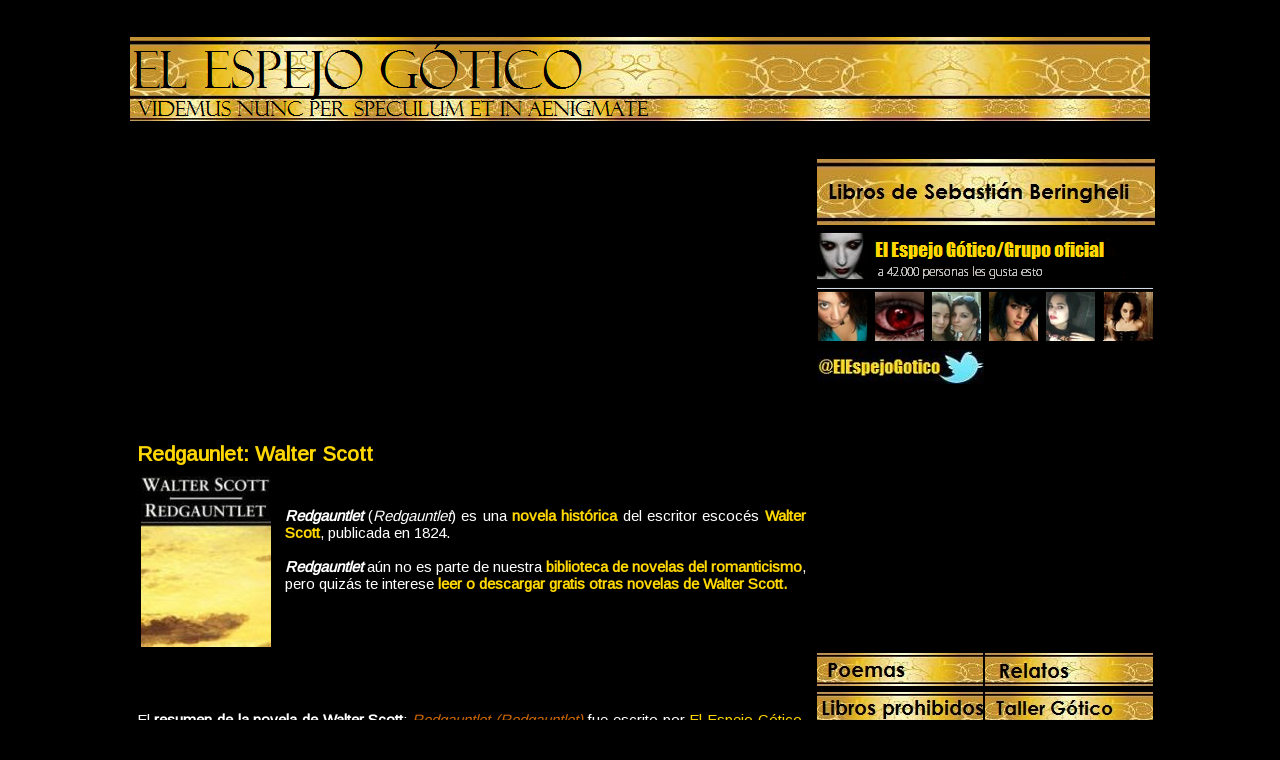

--- FILE ---
content_type: text/html; charset=UTF-8
request_url: https://elespejogotico.blogspot.com/2010/05/redgaunlet-walter-scott.html
body_size: 17516
content:
<!DOCTYPE html>
<html dir='ltr' xmlns='http://www.w3.org/1999/xhtml' xmlns:b='http://www.google.com/2005/gml/b' xmlns:data='http://www.google.com/2005/gml/data' xmlns:expr='http://www.google.com/2005/gml/expr'>
<style type='text/css'>
#navbar-iframe {
height:0px;
visibility:hidden;
display:none;
}
</style>
<head>
<link href='https://www.blogger.com/static/v1/widgets/2944754296-widget_css_bundle.css' rel='stylesheet' type='text/css'/>
<meta content='gotico, romanticismo, galeria, vampiros, hechizos, literatura, relatos, poesía, fotos, poemas goticos, imágenes, libros, demonios, mitología, leyendas' name='keywords'/>
<meta content='0JZZCpraF+lFRzyQaYZGa/YTN94ZPC7VIFGTdy1uEuQ=' name='verify-v1'/>
<meta content='text/html; charset=UTF-8' http-equiv='Content-Type'/>
<meta content='blogger' name='generator'/>
<link href='https://elespejogotico.blogspot.com/favicon.ico' rel='icon' type='image/x-icon'/>
<link href='http://elespejogotico.blogspot.com/2010/05/redgaunlet-walter-scott.html' rel='canonical'/>
<link rel="alternate" type="application/atom+xml" title="El Espejo Gótico - Atom" href="https://elespejogotico.blogspot.com/feeds/posts/default" />
<link rel="alternate" type="application/rss+xml" title="El Espejo Gótico - RSS" href="https://elespejogotico.blogspot.com/feeds/posts/default?alt=rss" />
<link rel="service.post" type="application/atom+xml" title="El Espejo Gótico - Atom" href="https://www.blogger.com/feeds/2858903037590892511/posts/default" />

<link rel="alternate" type="application/atom+xml" title="El Espejo Gótico - Atom" href="https://elespejogotico.blogspot.com/feeds/3947949229641700281/comments/default" />
<!--Can't find substitution for tag [blog.ieCssRetrofitLinks]-->
<link href='https://blogger.googleusercontent.com/img/b/R29vZ2xl/AVvXsEipGVaJRET1vBEGWinUAuPF4r0URtKObyNh7TYjkq1_WXUfCcvXyIWXEG717PdS_AgkYht9Wkqaj_TUEx1U2WxHKZaO1iuY8Qxc_t9C5dkh_m9K-3XFgiL1vtBTsBipG5V-IbD9wE6svyMh/s320/redgauntlet_walter_scott.jpg' rel='image_src'/>
<meta content='http://elespejogotico.blogspot.com/2010/05/redgaunlet-walter-scott.html' property='og:url'/>
<meta content='Redgaunlet: Walter Scott' property='og:title'/>
<meta content='Redgauntlet  ( Redgauntlet ) es una novela histórica  del escritor escocés Walter Scott , publicada en 1824. Redgauntlet  aún no es parte de...' property='og:description'/>
<meta content='https://blogger.googleusercontent.com/img/b/R29vZ2xl/AVvXsEipGVaJRET1vBEGWinUAuPF4r0URtKObyNh7TYjkq1_WXUfCcvXyIWXEG717PdS_AgkYht9Wkqaj_TUEx1U2WxHKZaO1iuY8Qxc_t9C5dkh_m9K-3XFgiL1vtBTsBipG5V-IbD9wE6svyMh/w1200-h630-p-k-no-nu/redgauntlet_walter_scott.jpg' property='og:image'/>
<title>El Espejo Gótico: Redgaunlet: Walter Scott</title>
<link href='https://blogger.googleusercontent.com/img/b/R29vZ2xl/AVvXsEg0Db3bakRK-9EKEts5bOj4vMpyr01jSGpVOWMSF-Ee2Qbld_uVdojRChyphenhyphenLv-zPyEjmKX0nSN-7EtMyHfh6-0XltE0ajmoiAe097QDQtcIIC602bu_r351_Rs_U5c6wkcz24tmMyuD3WuI4/s1600/FAVIC_png.jpg ' rel='shortcut icon' type='image/x-icon'/>
<link href='https://blogger.googleusercontent.com/img/b/R29vZ2xl/AVvXsEg0Db3bakRK-9EKEts5bOj4vMpyr01jSGpVOWMSF-Ee2Qbld_uVdojRChyphenhyphenLv-zPyEjmKX0nSN-7EtMyHfh6-0XltE0ajmoiAe097QDQtcIIC602bu_r351_Rs_U5c6wkcz24tmMyuD3WuI4/s1600/FAVIC_png.jpg ' rel='icon' type='image/gif'/>
<style type='text/css'>@font-face{font-family:'Arimo';font-style:normal;font-weight:400;font-display:swap;src:url(//fonts.gstatic.com/s/arimo/v35/P5sfzZCDf9_T_3cV7NCUECyoxNk37cxcDRrBdwcoaaQwpBQ.woff2)format('woff2');unicode-range:U+0460-052F,U+1C80-1C8A,U+20B4,U+2DE0-2DFF,U+A640-A69F,U+FE2E-FE2F;}@font-face{font-family:'Arimo';font-style:normal;font-weight:400;font-display:swap;src:url(//fonts.gstatic.com/s/arimo/v35/P5sfzZCDf9_T_3cV7NCUECyoxNk37cxcBBrBdwcoaaQwpBQ.woff2)format('woff2');unicode-range:U+0301,U+0400-045F,U+0490-0491,U+04B0-04B1,U+2116;}@font-face{font-family:'Arimo';font-style:normal;font-weight:400;font-display:swap;src:url(//fonts.gstatic.com/s/arimo/v35/P5sfzZCDf9_T_3cV7NCUECyoxNk37cxcDBrBdwcoaaQwpBQ.woff2)format('woff2');unicode-range:U+1F00-1FFF;}@font-face{font-family:'Arimo';font-style:normal;font-weight:400;font-display:swap;src:url(//fonts.gstatic.com/s/arimo/v35/P5sfzZCDf9_T_3cV7NCUECyoxNk37cxcAxrBdwcoaaQwpBQ.woff2)format('woff2');unicode-range:U+0370-0377,U+037A-037F,U+0384-038A,U+038C,U+038E-03A1,U+03A3-03FF;}@font-face{font-family:'Arimo';font-style:normal;font-weight:400;font-display:swap;src:url(//fonts.gstatic.com/s/arimo/v35/P5sfzZCDf9_T_3cV7NCUECyoxNk37cxcAhrBdwcoaaQwpBQ.woff2)format('woff2');unicode-range:U+0307-0308,U+0590-05FF,U+200C-2010,U+20AA,U+25CC,U+FB1D-FB4F;}@font-face{font-family:'Arimo';font-style:normal;font-weight:400;font-display:swap;src:url(//fonts.gstatic.com/s/arimo/v35/P5sfzZCDf9_T_3cV7NCUECyoxNk37cxcDxrBdwcoaaQwpBQ.woff2)format('woff2');unicode-range:U+0102-0103,U+0110-0111,U+0128-0129,U+0168-0169,U+01A0-01A1,U+01AF-01B0,U+0300-0301,U+0303-0304,U+0308-0309,U+0323,U+0329,U+1EA0-1EF9,U+20AB;}@font-face{font-family:'Arimo';font-style:normal;font-weight:400;font-display:swap;src:url(//fonts.gstatic.com/s/arimo/v35/P5sfzZCDf9_T_3cV7NCUECyoxNk37cxcDhrBdwcoaaQwpBQ.woff2)format('woff2');unicode-range:U+0100-02BA,U+02BD-02C5,U+02C7-02CC,U+02CE-02D7,U+02DD-02FF,U+0304,U+0308,U+0329,U+1D00-1DBF,U+1E00-1E9F,U+1EF2-1EFF,U+2020,U+20A0-20AB,U+20AD-20C0,U+2113,U+2C60-2C7F,U+A720-A7FF;}@font-face{font-family:'Arimo';font-style:normal;font-weight:400;font-display:swap;src:url(//fonts.gstatic.com/s/arimo/v35/P5sfzZCDf9_T_3cV7NCUECyoxNk37cxcABrBdwcoaaQw.woff2)format('woff2');unicode-range:U+0000-00FF,U+0131,U+0152-0153,U+02BB-02BC,U+02C6,U+02DA,U+02DC,U+0304,U+0308,U+0329,U+2000-206F,U+20AC,U+2122,U+2191,U+2193,U+2212,U+2215,U+FEFF,U+FFFD;}</style>
<style id='page-skin-1' type='text/css'><!--
/*
-----------------------------------------------
Blogger Template Style
Name:     Minima Black
Designer: Douglas Bowman
URL:      www.stopdesign.com
Date:     26 Feb 2004
Updated by: Blogger Team
----------------------------------------------- */
/* Variable definitions
====================
<Variable name="bgcolor" description="Page Background Color"
type="color" default="#000">
<Variable name="textcolor" description="Text Color"
type="color" default="#ccc">
<Variable name="linkcolor" description="Link Color"
type="color" default="#9ad">
<Variable name="pagetitlecolor" description="Blog Title Color"
type="color" default="#ccc">
<Variable name="descriptioncolor" description="Blog Description Color"
type="color" default="#777">
<Variable name="titlecolor" description="Post Title Color"
type="color" default="#ad9">
<Variable name="bordercolor" description="Border Color"
type="color" default="#333">
<Variable name="sidebarcolor" description="Sidebar Title Color"
type="color" default="#777">
<Variable name="sidebartextcolor" description="Sidebar Text Color"
type="color" default="#999">
<Variable name="visitedlinkcolor" description="Visited Link Color"
type="color" default="#a7a">
<Variable name="bodyfont" description="Text Font"
type="font" default="normal normal 100% 'Trebuchet MS',Trebuchet,Verdana,Sans-serif">
<Variable name="headerfont" description="Sidebar Title Font"
type="font"
default="normal bold 78% 'Trebuchet MS',Trebuchet,Arial,Verdana,Sans-serif">
<Variable name="pagetitlefont" description="Blog Title Font"
type="font"
default="normal bold 3990% 'Papyrus, Trebuchet MS',Trebuchet,Verdana,Sans-serif">
<Variable name="descriptionfont" description="Blog Description Font"
type="font"
default="normal normal 78% 'Trebuchet MS', Trebuchet, Verdana, Sans-serif">
<Variable name="postfooterfont" description="Post Footer Font"
type="font"
default="normal normal 78% 'Trebuchet MS', Trebuchet, Arial, Verdana, Sans-serif">
*/
/* Use this with templates/template-twocol.html */
body {
background:#000000;
margin:0;
color:#ffffff;
font: x-small "Trebuchet MS", Trebuchet, Verdana, Sans-serif;
font-size/* */:/**/small;
font-size: /**/small;
text-align: center;
}
a:link {
color:#FFD700;
text-decoration:none;
}
a:visited {
color:#FFD700;
text-decoration:none;
}
a:hover {
color:#ffd700;
text-decoration:underline;
}
a img {
border-width:0;
}
/* Header
-----------------------------------------------
*/
#header-wrapper {
width:1020px;
margin: 1x;
border:0px solid #000000;
}
#header-inner {
width:1020px;
height:90px;
background-position: left;
margin-left: 0px;
margin-right: 0px;
}
#header {
margin left: auto;
margin right: auto;
margin-top: 1px;
margin-bottom: 2px;
height:90px;
background: url(https://blogger.googleusercontent.com/img/b/R29vZ2xl/AVvXsEjfBDuzSCAhfl32gt9BI00VeUWDYKMwzHPWCOXoubFpDX-_aarDp5dd86TmpBDxIjtt-PkEsNVIuLoERv3ONCImqIfKS-zV-akcUeZuTXVbvh9xU96hUACgh6hgTU03CQOl0wkpObN1Zjc/s1600/blog_el_espejo_gotico_cabecera.png)  no-repeat bottom;
background-position: left;
border: 0px solid #971ef0;
text-align: left;
color:#ffd700;
}
#header h1 {
margin:0px;
height:0px;
padding:0px;
line-height:none;
text-transform:none;
letter-spacing:.0em;
font: normal normal 660%  Edwardian Script ITC, Papyrus, Times, serif;
visibility: hidden;
}
#header a {
color:#ffd700;
text-decoration:none;
}
#header a:hover {
color:#ffd700;
}
#header .description {
margin:0px;
padding:0px;
max-width:0px;
text-transform:none;
letter-spacing:.0em;
line-height: 0em;
font: normal normal 275% Edwardian Script ITC, Papyrus, Georgia, Times, serif;
color: #ffd700;
}
#header img {
margin-left: auto;
margin-right: auto;
}
/* Outer-Wrapper
----------------------------------------------- */
#outer-wrapper {
width: 1021px;
margin:0 auto;
padding:1px;
text-align:left;
font: normal normal 15px Arimo;
}
#main-wrapper {
width: 673px;
margin:0 auto;
padding:5px;
float: left;
word-wrap: break-word; /* fix for long text breaking sidebar float in IE */
overflow: hidden;     /* fix for long non-text content breaking IE sidebar float */
}
#adwidebar-wrapper {
width:337px;
float:right;
border: 0px solid #ddd;
padding-bottom:1px;
margin-top:10px;
margin-bottom:1px;
word-wrap: break-word; /* fix for long text breaking sidebar float in IE */
}
#adwidebar {
width:337px;
padding:1px;
word-wrap: break-word; /* fix for long text breaking sidebar float in IE */
}
#adsidebar-wrapper {
width: 168px;
margin:0 auto;
margin-top: 1px;
float: right;
word-wrap: break-word; /* fix for long text breaking sidebar float in IE */
overflow: hidden;     /* fix for long non-text content breaking IE sidebar float */
}
#adnewsidebar-wrapper {
width: 168px;
margin:0 auto;
margin-top: 1px;
float: right;
word-wrap: break-word; /* fix for long text breaking sidebar float in IE */
}
#widebar-wrapper {
width:336px;
float:right;
border: 0px solid #ddd;
padding-bottom:1px;
margin-top:1px;
margin-bottom:1px;
word-wrap: break-word; /* fix for long text breaking sidebar float in IE */
}
#widebar {
width:336px;
padding:1px;
word-wrap: break-word; /* fix for long text breaking sidebar float in IE */
}
#sidebar-wrapper {
width: 168px;
margin:0 auto;
margin-top: 1px;
float: right;
word-wrap: break-word; /* fix for long text breaking sidebar float in IE */
overflow: hidden;     /* fix for long non-text content breaking IE sidebar float */
}
#newsidebar-wrapper {
width: 168px;
margin:0 auto;
margin-top: 1px;
float: right;
word-wrap: break-word; /* fix for long text breaking sidebar float in IE */
}
#newwidebar-wrapper {
width:336px;
float:right;
border: 0px solid #ddd;
padding-bottom:1px;
margin-top:1px;
margin-bottom:1px;
word-wrap: break-word; /* fix for long text breaking sidebar float in IE */
}
#newwidebar {
width:336px;
padding:1px;
word-wrap: break-word; /* fix for long text breaking sidebar float in IE */
}
/* Headings
----------------------------------------------- */
h2 {
margin: 1px;
font:normal normal 24px Impact, sans-serif;
line-height: 0.2em;
text-transform:none;
letter-spacing:.0em;
color:#ffd700;
}
/* Posts
-----------------------------------------------
*/
h2.date-header {
margin:1.5em 0 .5em;
visibility:hidden;
}
.post {
margin:.5em 0 1.5em;
border-bottom:1px dotted #000000;
padding-bottom:1.5em;
}
.post h3 {
margin:.25em 0 0;
padding:0 0 4px;
font-size:140%;
font-weight:normal;
line-height:1.4em;
color:#ffd700;
}
.post h3 a, .post h3 a:visited, .post h3 strong {
display:block;
text-decoration:none;
color:#ffd700;
font-weight:bold;
}
.post h3 strong, .post h3 a:hover {
color:#ffffff;
}
.post p {
margin:0 0 .75em;
line-height:1.6em;
}
.post-footer {
margin: .75em 0;
color:#ffd700;
text-transform:none;
letter-spacing:.1em;
font: normal normal 91% Georgia, Times, serif;
line-height: 1.4em;
}
.comment-link {
margin-left:.6em;
}
.post img {
padding:4px;
border:0px solid #000000;
}
.post blockquote {
margin:1em 20px;
}
.post blockquote p {
margin:.75em 0;
}
/* Comments
----------------------------------------------- */
#comments h4 {
margin:1em 0;
font-weight: bold;
line-height: 1.4em;
text-transform:none;
letter-spacing:.2em;
color: #ffd700;
}
#comments-block {
margin:1em 0 1.5em;
line-height:1.6em;
}
#comments-block .comment-author {
margin:.5em 0;
}
#comments-block .comment-body {
margin:.25em 0 0;
}
#comments-block .comment-footer {
margin:-.25em 0 2em;
line-height: 1.4em;
text-transform:none;
letter-spacing:.1em;
}
#comments-block .comment-body p {
margin:0 0 .75em;
}
.deleted-comment {
font-style:italic;
color:gray;
}
.feed-links {
clear: both;
line-height: 2.5em;
visibility:hidden;
display:none;
}
#blog-pager-newer-link {
float: left;
}
#blog-pager-older-link {
float: right;
}
#blog-pager {
text-align: center;
}
/* Sidebar Content
----------------------------------------------- */
.sidebar {
color: #999999;
line-height: 1.5em;
}
.sidebar ul {
list-style:none;
margin:0 0 0;
padding:0 0 0;
}
.sidebar li {
margin:0;
padding:0 0 .25em 1px;
text-indent:-1px;
line-height:2.0em;
}
.sidebar .widget, .main .widget {
border-bottom:1px dotted #000000;
margin:1px;
padding:1px;
}
.main .Blog {
border-bottom-width: 0;
}
/* Profile
----------------------------------------------- */
.profile-img {
float: left;
margin: 0 5px 5px 0;
padding: 4px;
border: 1px solid #000000;
}
.profile-data {
margin:0;
text-transform:none;
letter-spacing:.1em;
font: normal normal 91% Georgia, Times, serif;
color: #ffd700;
font-weight: bold;
line-height: 1.6em;
}
.profile-datablock {
margin:.5em 0 .5em;
}
.profile-textblock {
margin: 0.5em 0;
line-height: 1.6em;
}
.profile-link {
font: normal normal 91% Georgia, Times, serif;
text-transform: none;
letter-spacing: .1em;
}
/* Footer
----------------------------------------------- */
#footer {
width:660px;
clear:both;
margin:0 auto;
padding-top:15px;
line-height: 1.6em;
text-transform:none;
letter-spacing:.1em;
text-align: center;
}
/** Page structure tweaks for layout editor wireframe */
body#layout #header {
margin-left: 0px;
margin-right: 0px;
}

--></style>
<link href='https://www.blogger.com/dyn-css/authorization.css?targetBlogID=2858903037590892511&amp;zx=c16c4c96-9af7-43b9-86e8-9cbfe1102921' media='none' onload='if(media!=&#39;all&#39;)media=&#39;all&#39;' rel='stylesheet'/><noscript><link href='https://www.blogger.com/dyn-css/authorization.css?targetBlogID=2858903037590892511&amp;zx=c16c4c96-9af7-43b9-86e8-9cbfe1102921' rel='stylesheet'/></noscript>
<meta name='google-adsense-platform-account' content='ca-host-pub-1556223355139109'/>
<meta name='google-adsense-platform-domain' content='blogspot.com'/>

<!-- data-ad-client=ca-pub-4042495601818401 -->

</head>
<meta content='0JZZCpraF+lFRzyQaYZGa/YTN94ZPC7VIFGTdy1uEuQ=' name='verify-v1'/>
<body>
<div class='navbar section' id='navbar'><div class='widget Navbar' data-version='1' id='Navbar1'><script type="text/javascript">
    function setAttributeOnload(object, attribute, val) {
      if(window.addEventListener) {
        window.addEventListener('load',
          function(){ object[attribute] = val; }, false);
      } else {
        window.attachEvent('onload', function(){ object[attribute] = val; });
      }
    }
  </script>
<div id="navbar-iframe-container"></div>
<script type="text/javascript" src="https://apis.google.com/js/platform.js"></script>
<script type="text/javascript">
      gapi.load("gapi.iframes:gapi.iframes.style.bubble", function() {
        if (gapi.iframes && gapi.iframes.getContext) {
          gapi.iframes.getContext().openChild({
              url: 'https://www.blogger.com/navbar/2858903037590892511?po\x3d3947949229641700281\x26origin\x3dhttps://elespejogotico.blogspot.com',
              where: document.getElementById("navbar-iframe-container"),
              id: "navbar-iframe"
          });
        }
      });
    </script><script type="text/javascript">
(function() {
var script = document.createElement('script');
script.type = 'text/javascript';
script.src = '//pagead2.googlesyndication.com/pagead/js/google_top_exp.js';
var head = document.getElementsByTagName('head')[0];
if (head) {
head.appendChild(script);
}})();
</script>
</div></div>
<div id='outer-wrapper'><div id='wrap2'>
<!-- skip links for text browsers -->
<span id='skiplinks' style='display:none;'>
<a href='#main'>skip to main </a> |
      <a href='#sidebar'>skip to sidebar</a>
</span>
<div id='header-wrapper'>
<div class='header section' id='header'><div class='widget Header' data-version='1' id='Header1'>
<div id='header-inner'>
<div class='titlewrapper'>
<h1 class='title'>
<a href='https://elespejogotico.blogspot.com/'>
El Espejo Gótico
</a>
</h1>
</div>
<div class='descriptionwrapper'>
<p class='description'><span>
</span></p>
</div>
</div>
</div></div>
</div>
<div id='content-wrapper'>
<div id='crosscol-wrapper' style='text-align:left'>
<div class='crosscol section' id='crosscol'>
</div>
</div>
<div id='main-wrapper'>
<div id='main-top-contenedor'>
<div id='main-top1' style='width: 50%; float: left; margin:0; text-align: left;'>
<div class='main-top-column section' id='main-top1'><div class='widget HTML' data-version='1' id='HTML1'>
<div class='widget-content'>
<br />
<div align=left><script async src="//pagead2.googlesyndication.com/pagead/js/adsbygoogle.js"></script>
<!-- CuadradoEEG1 -->
<ins class="adsbygoogle"
     style="display:inline-block;width:336px;height:280px"
     data-ad-client="ca-pub-4042495601818401"
     data-ad-slot="9633641643"></ins>
<script>
(adsbygoogle = window.adsbygoogle || []).push({});
</script></div>
</div>
<div class='clear'></div>
</div></div>
</div>
<div id='main-top2' style='width: 50%; float: right; margin:0; text-align: left;'>
<div class='main-top-column section' id='main-top2'><div class='widget HTML' data-version='1' id='HTML10'>
<div class='widget-content'>
<div align=center>
<br />
<script async src="//pagead2.googlesyndication.com/pagead/js/adsbygoogle.js"></script>
<!-- EEG300/250 -->
<ins class="adsbygoogle"
     style="display:inline-block;width:300px;height:250px"
     data-ad-client="ca-pub-4042495601818401"
     data-ad-slot="1029769071"></ins>
<script>
(adsbygoogle = window.adsbygoogle || []).push({});
</script></div>
</div>
<div class='clear'></div>
</div></div>
</div>
<div style='clear:both;'></div>
</div>
<div class='main section' id='main'><div class='widget Blog' data-version='1' id='Blog1'>
<div class='blog-posts'>
<!--Can't find substitution for tag [adStart]-->
<div class='post uncustomized-post-template'>
<a name='3947949229641700281'></a>
<div class='post-title'><h3>
<a href='https://elespejogotico.blogspot.com/2010/05/redgaunlet-walter-scott.html'>Redgaunlet: Walter Scott</a>
</h3></div>
<div class='meta'>
<span class='post-timestamp'>
</span>
<span class='post-backlinks post-comment-link'>
</span>
<span class='post-icons'>
</span>
</div>
<div class='post-header-line-1'></div>
<div style='float:top;'>
</div>
<div class='post-body'>
<p><a href="https://blogger.googleusercontent.com/img/b/R29vZ2xl/AVvXsEipGVaJRET1vBEGWinUAuPF4r0URtKObyNh7TYjkq1_WXUfCcvXyIWXEG717PdS_AgkYht9Wkqaj_TUEx1U2WxHKZaO1iuY8Qxc_t9C5dkh_m9K-3XFgiL1vtBTsBipG5V-IbD9wE6svyMh/s1600/redgauntlet_walter_scott.jpg" onblur="try {parent.deselectBloggerImageGracefully();} catch(e) {}"><img alt="" border="0" id="BLOGGER_PHOTO_ID_5472993749849938626" src="https://blogger.googleusercontent.com/img/b/R29vZ2xl/AVvXsEipGVaJRET1vBEGWinUAuPF4r0URtKObyNh7TYjkq1_WXUfCcvXyIWXEG717PdS_AgkYht9Wkqaj_TUEx1U2WxHKZaO1iuY8Qxc_t9C5dkh_m9K-3XFgiL1vtBTsBipG5V-IbD9wE6svyMh/s320/redgauntlet_walter_scott.jpg" style="float: left; margin: 0pt 10px 10px 0pt; cursor: pointer; width: 130px; height: 171px;" /></a><br /><div style="text-align: justify;"><span style="font-weight: bold; font-style: italic;">Redgauntlet</span> (<span style="font-style: italic;">Redgauntlet</span>) es una <a href="http://elespejogotico.blogspot.com/2009/04/novelas-goticas.html"><span style="font-weight: bold;">novela histórica</span></a> del escritor escocés <a href="http://elespejogotico.blogspot.com/2009/09/walter-scott-relatos-novelas.html"><span style="font-weight: bold;">Walter Scott</span></a>, publicada en 1824.<br /><br /><span style="font-weight: bold; font-style: italic;">Redgauntlet</span> aún no es parte de nuestra <a href="http://elespejogotico.blogspot.com/2009/09/novelas-del-romanticismo.html"><span style="font-weight: bold;">biblioteca de novelas del romanticismo</span></a>, pero quizás te interese <a href="http://elespejogotico.blogspot.com/2009/09/walter-scott-relatos-novelas.html"><span style="font-weight: bold;">leer o descargar gratis otras novelas de Walter Scott.</span></a><br /><br /><br /><br /><br /><br /><br /><br />El <span style="font-weight: bold;">resumen de la novela de Walter Scott</span>: <span style="font-style: italic; color: rgb(204, 102, 0);">Redgauntlet (Redgauntlet)</span> fue escrito por <a href="http://elespejogotico.blogspot.com/">El Espejo Gótico</a>. Para su reproducción escríbenos a elespejogotico@gmail.com<br /></div></p>
<div style='clear: both;'></div>
</div>
<div class='post-footer'>
<p class='post-footer-line post-footer-line-1'>
</p>
<span class='post-author'>
Balbuceado por
Sebastian Beringheli
</span>
<span class='post-comment-link'>
</span>
<span class='post-labels'>
Etiquetas:
<a href='https://elespejogotico.blogspot.com/search/label/literatura%20gotica' rel='tag'>literatura gotica</a>,
<a href='https://elespejogotico.blogspot.com/search/label/novelas' rel='tag'>novelas</a>,
<a href='https://elespejogotico.blogspot.com/search/label/novelas%20del%20romanticismo' rel='tag'>novelas del romanticismo</a>,
<a href='https://elespejogotico.blogspot.com/search/label/novelas%20goticas' rel='tag'>novelas goticas</a>,
<a href='https://elespejogotico.blogspot.com/search/label/walter%20scott' rel='tag'>walter scott</a>
</span>
<p class='post-footer-line post-footer-line-2'>
</p>
<p class='post-footer-line post-footer-line-3'></p>
</div>
</div>
<div class='comments' id='comments'>
<a name='comments'></a>
<h4>
0
comentarios:
        
</h4>
<dl id='comments-block'>
</dl>
<p class='comment-footer'>
<a href='https://www.blogger.com/comment/fullpage/post/2858903037590892511/3947949229641700281' onclick='javascript:window.open(this.href, "bloggerPopup", "toolbar=0,location=0,statusbar=1,menubar=0,scrollbars=yes,width=640,height=500"); return false;'>Publicar un comentario</a>
</p>
<div id='backlinks-container'>
<div id='Blog1_backlinks-container'>
</div>
</div>
</div>
<!--Can't find substitution for tag [adEnd]-->
</div>
<div class='blog-pager' id='blog-pager'>
<span id='blog-pager-newer-link'>
<a class='blog-pager-newer-link' href='https://elespejogotico.blogspot.com/2010/05/woodstock-walter-scott.html' id='Blog1_blog-pager-newer-link' title='Entrada más reciente'>Entrada más reciente</a>
</span>
<span id='blog-pager-older-link'>
<a class='blog-pager-older-link' href='https://elespejogotico.blogspot.com/2010/05/las-aguas-de-san-ronan-walter-scott.html' id='Blog1_blog-pager-older-link' title='Entrada antigua'>Entrada antigua</a>
</span>
<a class='home-link' href='https://elespejogotico.blogspot.com/'>Inicio</a>
</div>
<div class='clear'></div>
<div class='post-feeds'>
<div class='feed-links'>
Suscribirse a:
<a class='feed-link' href='https://elespejogotico.blogspot.com/feeds/3947949229641700281/comments/default' target='_blank' type='application/atom+xml'>Enviar comentarios (Atom)</a>
</div>
</div>
</div><div class='widget HTML' data-version='1' id='HTML6'>
<div class='widget-content'>
<br />
<br />
<span style="color: #b99d00; font-family: impact; font-size: large;"><u>Lo más visto esta semana en El Espejo Gótico:</u></span><br />
<br />
<div style="margin: 0 auto; text-align: center; width: 100%;">
<div style="float: left; margin: 0px 15px 0px 15px; text-align: justify; width: 30%;">
<b><a href="http://elespejogotico.blogspot.com/2026/01/conan-y-la-barbarie-como-estado-natural.html">Conan y la barbarie como estado natural del ser humano.</a></b></div>
<div style="float: left; margin: 0px 15px 0px 0px; text-align: justify; width: 30%;">
<b><a href="http://elespejogotico.blogspot.com/2026/01/la-casa-embrujada-alice-cary-poema-y.html">&#171;La casa embrujada&#187;</a></b></div>
<div style="float: left; margin: 0px 0px 0px 0px; text-align: justify; width: 30%;">
<b><a href="http://elespejogotico.blogspot.com/2025/12/ninguna-voz-viva-thomas-street.html">&#171;Ninguna voz viva&#187;</a></b></div>
<div style="clear: both;">
</div>
</div>
<img src="https://blogger.googleusercontent.com/img/b/R29vZ2xl/AVvXsEiS9LD0RhdKeqAYCKSpFxFNKAypMOgV20Eh3BZibAbYlZLGYVSvw6oBnUQcFGhXbKM9rZ6lJXM4-hu88hw0MckjdW8mwGhlo7b-WvBpjKm6BrtUB1PCTwaplLbEBxc25TeGaPdp8bAvrBIoL3k9mBh3FdVpp7uYVSCCbym3zZlGW_Fp-XuTnCSyUVhu_-U/s220/conan_howard_barbarie%20-%20copia.jpg" style="float: left; margin: 1px 0px 0px 0px;" />
<img src="https://blogger.googleusercontent.com/img/b/R29vZ2xl/AVvXsEidic7CaGqqgjm_tElFtb6BnZ5eyDqkEZxgYMuIyN8BFvpgrVTSmO8h-wJbTyJz2Uhu9bk7Rb4XHTh6tYDe0jRx2Dmxg9LkNuOl5hT5s-2cSfVamQZcjJkxz0NsvAMDXfPgEphvBGFETFsQ3-4syuP478olb-_OHXK6UMtlpY7MxYD-smz_nPBxJVYQE3c/s220/casa_embrujada_alice_cary%20-%20copia.jpg" style="float: left; margin: 1px 0px 0px 0px;" />
<img src="https://blogger.googleusercontent.com/img/b/R29vZ2xl/AVvXsEih4NSCu9U9uzikJHRx93inadjCLNADJ8XXPxOQgHBfklB1i6Qz1pm7oM-wVVYJjZxy418dpyQblahOcvw0N1TKRwRT6IIX01k3zOXQgz6dskQQJyRpEBNzIxNKlLdDsWYVcbcCINeqwqXgBV-QS2RYE3YBvLUTYrm5MBJtBuuiQ_DReiclEFCmiPk9Dfk/s220/ninguna_voz_viva_millington%20-%20copia.jpg" style="float: left; margin: 1px 0px 0px 0px;" />
<div style="margin: 0 auto; text-align: center; width: 100%;">
<div style="float: left; margin: 0px 15px 0px 15px; text-align: justify; width: 30%;">
<b>Taller gótico.</b></div>
<div style="float: left; margin: 0px 15px 0px 0px; text-align: justify; width: 30%;">
<b>Poema de Alice Cary.</b></div>
<div style="float: left; margin: 0px 0px 0px 0px; text-align: justify; width: 30%;">
<b>Relato de Thomas Street Millington.</b></div>
<div style="clear: both;">
</div>
</div>
<br />
<br />
<div style="margin: 0 auto; text-align: center; width: 100%;">
<div style="float: left; margin: 0px 15px 0px 15px; text-align: justify; width: 30%;">
<b><a href="http://elespejogotico.blogspot.com/2025/12/el-borracho-edith-sitwell-poema-y.html">&#171;El borracho&#187;</a></b></div>
<div style="float: left; margin: 0px 15px 0px 0px; text-align: justify; width: 30%;">
<b><a href="http://elespejogotico.blogspot.com/2025/12/el-cisne-rainer-maria-rilke-poema-y.html">&#171;El cisne&#187;</a></b></div>
<div style="float: left; margin: 0px 0px 0px 0px; text-align: justify; width: 30%;">
<b><a href="http://elespejogotico.blogspot.com/2025/12/apariciones-de-crisis.html">Apariciones de crisis.</a></b></div>
<div style="clear: both;">
</div>
</div>
<img src="https://blogger.googleusercontent.com/img/b/R29vZ2xl/AVvXsEgO28wjs2CXrX5yNjiy-5wWaE5WUbbNqgI7Ysd_KI0wGauH4PNV422M98QC_AX8eDSuGUbLjoVvH3FC2jGQIu74SuUYCu28lvhMMb_0cEfjJAo1xwwdpShTBAXOReKtiFdVuSlyrXtsvRu3pbst7jm-VL3WWASyB5P_Wm7zHVhs8jcS1man8gQGfWu6ju8/s220/el_borracho_edith_sitwell%20-%20copia.jpg" style="float: left; margin: 1px 0px 0px 0px;" />
<img src="https://blogger.googleusercontent.com/img/b/R29vZ2xl/AVvXsEgwDVuqttsxPfRd0bPNogaIxeLubWlkPNCKHgvTinu-qSDyDr793TkcOwxuxWRy69k1d7Zh0dbZ66zlChUyJuFIAhfEF21SHHdb9N60neU300xxrhviLKgfmlbJ7dpUmyO94R8CN0QSV98cso-eM5rwozOF1t_2_8cmy6FEUqVfK0zdZ3kQSOF8THRYml0/s220/cisne_rainer_maria_rilke%20-%20copia.jpg" style="float: left; margin: 1px 0px 0px 0px;" />
<img src="https://blogger.googleusercontent.com/img/b/R29vZ2xl/AVvXsEhUM3Wfup293c9IQDSN7AbWgsjl9-aY6-DK_2Vvaw-pkDSTBFanGtEAG1A8SoQ6q-bXpp7Nxc6PKQzbTjUNdaVnRY7RWs7JnIBjpXdfr2rPfgBqS5dFIqTIYhWMjHAYutlPYF33gg_H2Qf9trPOkhEYLXaE43SkjunXSCoLvSu-HWYDRj1cgc7NgUit_20/s220/apariciones_De_crisis%20-%20copia.jpg" style="float: left; margin: 1px 0px 0px 0px;" />
<div style="float: left; margin: 0px 15px 0px 15px; text-align: justify; width: 30%;">
<b>Poema de Edith Sitwell.</b></div>
<div style="float: left; margin: 0px 15px 0px 0px; text-align: justify; width: 30%;">
<b>Poema de Rainer Maria Rilke.</b></div>
<div style="float: left; margin: 0px 0px 0px 0px; text-align: justify; width: 30%;">
<b>Consultorio paranormal.</b></div>
<div style="clear: both;">
<br />
<br />
</div>
</div>
<div class='clear'></div>
</div><div class='widget HTML' data-version='1' id='HTML9'>
<div class='widget-content'>
<br />
<br />
<br />
<br />
<br />
<br />
<br />
<br />
<br />
<br />
<br />
<br />
</div>
<div class='clear'></div>
</div></div>
</div>
<div id='adwidebar-wrapper'>
<div class='sidebar section' id='adwidebar'><div class='widget HTML' data-version='1' id='HTML8'>
<div class='widget-content'>
<br />
<a href="http://elespejogotico.blogspot.com/2020/04/sebastian-beringheli-escritor-y-creador.html"><img src="https://blogger.googleusercontent.com/img/b/R29vZ2xl/AVvXsEhwbsaNT12m46pHhFQlfJK_aOROC85aZrj-yq1bOnv-_LPxu9pEsxb4FxfWQSB9LJFQKp6DoFNOi3-SFqWwz7Z4etFRXvtUAIanKtW-smWeOHMIHYurF-ZFkVq-BRkdVBh8rO2aUWhozQ8/s1600/Sebastian_beringheli_libros.jpg" /></a>
<div align=right><a href="http://www.facebook.com/groups/256844548887/" target="_blank"><img src="https://blogger.googleusercontent.com/img/b/R29vZ2xl/AVvXsEgs1Ykr2qUezetRVzHBC4KIa3vltaJZCEnmn2_vz1nJllOEVPAtJYDeJg64zgGhHSwAO5al7mICFbFGJxqdtW2Ou7vzLjL_g9qyTzj0XtkmkRLb2ayYOJXM9-HOGqPt8ksjAhHZMPZVY3jq/s1600/el_espejo_gotico_grupo_facebook_oficial.png" /></a></div>
<div align=left><a href="http://twitter.com/ElEspejoGotico" target="_blank"><img src="https://blogger.googleusercontent.com/img/b/R29vZ2xl/AVvXsEgbXG5_Oo142RlEQI6_8t3lpEwxDKjVcN6H6CVOIAQh3YKVXSFKWDrbc0A0HQmoyaGaTjQRwqtRK7hxLt0YFQ-h1Ncpnjlc-JQm6sSdnnx4rLcf7yA7qyHVKZYMbezD8ktrODdm1PygGmD8/s1600/twitter_el_espejo_gotico.jpg" /></a></div>
</div>
<div class='clear'></div>
</div><div class='widget HTML' data-version='1' id='HTML2'>
<div class='widget-content'>
<script async src="https://pagead2.googlesyndication.com/pagead/js/adsbygoogle.js?client=ca-pub-4042495601818401"
     crossorigin="anonymous"></script>
<!-- CuadradoEEG2 -->
<ins class="adsbygoogle"
     style="display:block"
     data-ad-client="ca-pub-4042495601818401"
     data-ad-slot="4896638475"
     data-ad-format="auto"
     data-full-width-responsive="true"></ins>
<script>
     (adsbygoogle = window.adsbygoogle || []).push({});
</script>
</div>
<div class='clear'></div>
</div></div>
</div>
<div id='adnewsidebar-wrapper'>
<div class='sidebar section' id='adnewsidebar'><div class='widget HTML' data-version='1' id='HTML12'>
<div class='widget-content'>
<a href="http://elespejogotico.blogspot.com/2010/03/relatos-goticos-indice.html"><img src="https://blogger.googleusercontent.com/img/b/R29vZ2xl/AVvXsEhb1oEFOCM0eJ1PdxAf1SZ0C8Xk3ms946-zPOj94PoWaQeo5bdFFAJA2LYKwRmYHPq27RGWN87b6H85lwbDWxxT2KTeGBxn_z5M1nYSfmLJuhCXg8xzhKGS_wsdXIv0LCCke5Bk6_engcI/s1600/espejo-gotico-relatos.jpg" /></a>
<a href="http://elespejogotico.blogspot.com/2020/02/taller-gotico-estudios-y-ensayos-sobre.html"><img src="https://blogger.googleusercontent.com/img/b/R29vZ2xl/AVvXsEhLFSsXeDzv0Ex4a3psoh-hFpt5M5K7Bc8rDdntnkQTw1L-WOPN6I6_TYPuwDs9WZHQiVa11KYcWaB-YuO1or_pNpBp54x6Ixb11Ijs-c9MIgbHDLxwvOGjBS7LwmpuBBlMZJbnwdPYZFQ/s1600/Taller_gotico_espejo_gotico.jpg" /></a>
<a href="http://elespejogotico.blogspot.com/2010/05/novelas-goticas-indice.html"><img src="https://blogger.googleusercontent.com/img/b/R29vZ2xl/AVvXsEj_jvLhy_M-Fj5Vca6JiPwZ0bwG-k3qqfQ6opZ3Ebt0tgW7mErDgvn1bGM4SS7PKsxLQCmq84pEnglD0CANSOZ8cOO72IvU0dHmy8CPycn_itG3dipztw2BoGOwk3WkGfPxBj7Xf89G3V4/s1600/espejo-gotico-novelas.jpg" /></a>
<a href="http://elespejogotico.blogspot.com/2010/11/hombres-lobo-licantropos.html"><img src="https://blogger.googleusercontent.com/img/b/R29vZ2xl/AVvXsEhZrglATd-JULlfJey84u-Sm1lC3Nf-ssZ_2OGB4FU8a5ZNs_LLeWzkCE7d-WjoStMRlyjtHMR8Ixu9MFfPCYGXr0XTOKoNLVQt68EUh1e8ChreYUu6o3sDDKQYLrqtexZqq20THaR-qKE/s1600/espejo-gotico-hombres-lobo.jpg" /></a>
<a href="http://elespejogotico.blogspot.com/2010/11/demonologia.html"><img src="https://blogger.googleusercontent.com/img/b/R29vZ2xl/AVvXsEiV75DucNB7EFp2ccfGMoLNw1_qEezFvj63-PHnVqGMyBRTfWsUgxOMtg_t4ci3DgK-Yktwi43qI0WuR5AXMt3KOMxGAYFFaLTlwFAukXt6XxGyKyAz2TWGzkTNZWNF4SGCxsAx7KX3qrQ/s1600/espejo-gotico-demonologia.jpg" /></a>
<a href="http://elespejogotico.blogspot.com/2014/07/parapsicologia-libros-ensayos-articulos.html"><img src="https://blogger.googleusercontent.com/img/b/R29vZ2xl/AVvXsEjK7EilUVq2-vxumV5XK1ea3uR0OmTPwqADTK_N3OLOEKGieZOoYX6kFkyIxiNS452NaT7IzxhEl2-wc6wIGfc01Ul6fFVTHFFUg14M8PhyE544PbuFMbG5fQ2ypkp2jb4SdbMLBN0to8I/s1600/espejo-gotico-parapsicologia.jpg" /></a>
<a href="http://elespejogotico.blogspot.com/2013/05/feminologia-mujer-literatura-y-mito.html"><img src="https://blogger.googleusercontent.com/img/b/R29vZ2xl/AVvXsEjpPqAOhAYSjSMlnzmZxk57yWfSTyrWHLr0sPGfCgewQzkyHdThL44s64mV22yKIsNG4FOEvjlq3rMd_LReUKslT5ZO3rJqEyjWf4fmDsJ5DR4qGbfjRq2ewjtJWMcrJq6gqnFs71z5xoQ/s1600/espejo-gotico-feminologia.jpg" /></a>
<a href="http://elespejogotico.blogspot.com/2015/04/libros-de-antiayuda-el-club-del.html"><img src="https://blogger.googleusercontent.com/img/b/R29vZ2xl/AVvXsEgnYSSIGl62Uq8dVTCtL79CK9gdVr7Ujt0rlCLgJoogOAa039Q4GrUGdUlsN05X9PXGG3nIJErULdOhNar4CBChBz59or_Rxmn3nbhCYBljeBpO3_Fwd5fd9Au0hoVs31u6WdNXVK6CaU8/s1600/espejo-gotico-antiayuda.jpg" /></a>
<a href="http://elespejogotico.blogspot.com/2013/08/el-lado-oscuro-del-amor.html"><img src="https://blogger.googleusercontent.com/img/b/R29vZ2xl/AVvXsEiTdQcAL7xgmgPJPJBL54wezSaIdgberxzzqxgSoXhQaxW7GknC1Lh1zVF2CDlIVGD8N6OlV-wMx_H0bm56OLcgRMMBFyowDmVoABAkB62f5tBsbc9Vw8aCMX5L0W5WKdXcbU5yrm0YXfc/s1600/espejo-gotico-lado-oscuro-amor.jpg" /></a>
<a href="http://elespejogotico.blogspot.com/2007/11/misterios-miserables.html"><img src="https://blogger.googleusercontent.com/img/b/R29vZ2xl/AVvXsEhXgVY7IFbaK6cpci_mtI-2-QrwfTqnh4mk8a2qQJuApTbPIb_AY56rjinJD1F72wk4Gm4jV_tbVVFoQ-TqkBH8COqllxkza8zDUmKAtgUViawUZ1I11Eop8juHP6Ami5S7TTqd82rLvak/s1600/espejo-gotico-misterios.jpg" /></a>
<a href="http://elespejogotico.blogspot.com/2009/06/libros-esotericos-gratis.html"><img src="https://blogger.googleusercontent.com/img/b/R29vZ2xl/AVvXsEhsC9WcvaOrOnPyWPog0-PDuZqrXdCLY31dvuowUNeTYML28QXALU4AbVK9Juox2XMZ_oT7AfADMe9-lYd0ycjBdJB9oJQoBPFsNKOQcguQALKXI05p5lQoH9qhQ_EoZ6vZgQOQtgaSRvA/s1600/espejo-gotico-esoterismo.jpg" /></a>
<a href="http://elespejogotico.blogspot.com/2013/10/el-diccionario-de-suenos-del-doctor.html"><img src="https://blogger.googleusercontent.com/img/b/R29vZ2xl/AVvXsEgEhajXPgedFesjDRTqQ12Kgdv48rxlKIib-5PGVj4CNclv6mCzGFo_g4wp3uUBHwpEiepEa0_4dyoi8qI2DGCwjP_qpjvLNW773sI4x2_aD556792uXsQnkCFFW9n-mXNyxoxwWZmISY4/s1600/espejo-gotico-sue%25C3%25B1os.jpg" /></a>
<a href="http://elespejogotico.blogspot.com/2007/11/tierra-media.html"><img src="https://blogger.googleusercontent.com/img/b/R29vZ2xl/AVvXsEj85SJ0dLuTMoSGulCZJ47tBGHM9hHi9YLOlLi_Lqq2kgN8PTWtTcT-ICX4NssvcLxUFjsbfroo72XsoPiGXH6mgKeJFxh4lc2MJ4PkxSpkdZkz8Fs1MDlokrLEEugWH3k6gXL9nXDP3_o/s1600/tierra_media.jpg" /></a>
<a href="http://elespejogotico.blogspot.com/2013/03/hechizoteca-todos-los-hechizos-al.html"><img src="https://blogger.googleusercontent.com/img/b/R29vZ2xl/AVvXsEistbM8MluzUIlg8TsRCrAZl1Ex1_WcUAh4D0EspFAwU3hGcemYbn4zR3seWg1tJmkV-he-XTCeuLjW3N4FQb0-bgz9egGQHymx7TuDzVvXVrEvbY4kJf33Hl3tVkg5hAimF0pxJFHPSRw/s1600/espejo-gotico-hechizoteca.jpg" /></a>
<a href="http://elespejogotico.blogspot.com/2008/10/taller-de-literatura.html"><img src="https://blogger.googleusercontent.com/img/b/R29vZ2xl/AVvXsEiuFzFAxa0mplYEyt0aKbHLhB6yQTAOJlIRdUaA9FZkiSAHpmw1C4JUZEEzjuYn5VY5N9r8vJB0HxANg3AgmtXqsRThhLcGjHLAXnZwUdTOH-JYpx-CiLoHk1nH6OhdPX5RVQBGS-ZQRUQ/s1600/espejo-gotico-taller.jpg" /></a>
<a href="http://elespejogotico.blogspot.com/2011/05/mitos-de-cthulhu-libros-dioses-relatos.html"><img src="https://blogger.googleusercontent.com/img/b/R29vZ2xl/AVvXsEhiEUIQe1k-XYFPdw94xQSn6-mXUafsgDsiG5IZlRTOmQVCoPPO99HmVa4pMN_LVumcR0FSCxCdZhXD6O84O5P8zAswL7rCuDmgtiFu3AtwLrzvAqTdTEvvfm0ljXrhb1tKKnfXO9suzeE/s1600/espejo-gotico-cthulhu.jpg" /></a>
<a href="http://elespejogotico.blogspot.com/2010/11/fantasmas-indice.html"><img src="https://blogger.googleusercontent.com/img/b/R29vZ2xl/AVvXsEir6H97AHGw4pFOrScJpAfMdQnPRTN4K_GZNAx_N2KIszhTMRRIrGEKEIAfkyocVxjf99VTYAsJ5uCJYebWgEN_XCgO98rMba1vQ7s3keT9Nc2Sa9yqumhl1_QPAY4MtNRDbmaHtXh-WJg/s1600/espejo-gotico-fantasmas.jpg" /></a>
<a href="http://elespejogotico.blogspot.com/2010/05/romanticismo-indice.html"><img src="https://blogger.googleusercontent.com/img/b/R29vZ2xl/AVvXsEgdtfouNABSMtXZ2MtVQ7RVqpSWjQiaQtPxe0K3l4d5RPzwHyM6nYlSlNxTWxNKOrcL87xlpMKIA-ZAs5AMNbrb2ny9-F5mu8snegdTqXERgfirlffvTMNfRgPGkf40lZmIgGUXepVWybU/s1600/espejo-gotico-romanticismo.jpg" /></a>
<a href="http://elespejogotico.blogspot.com/2014/07/tierra-de-hadas-relatos-mitos-y.html"><img src="https://blogger.googleusercontent.com/img/b/R29vZ2xl/AVvXsEjZVkiMgSEN3dhu8gwK82YKNNDReQdSOj82-fQlwMvJQVtpFfhl_k0paP6K28yRydhGQ4yAKkP9J1c31k5fobCsGgK_Eg4ZGKOXprVJ8cpPYFS1okeQ8sYv4cGeikfQGYUrAnrne6rfk0I/s1600/espejo-gotico-hadas.jpg" /></a>
<a href="http://elespejogotico.blogspot.com/2015/03/cultura-gotica-libros-significado-moda.html"><img src="https://blogger.googleusercontent.com/img/b/R29vZ2xl/AVvXsEjT75DA-SYi1WFV7VIvJCQiMrxpFkBnmEOQ1r_F0atZMNb2S3OX9oC1wviazCEhaRwVMm3chY3PyGZriUr20nCIcyAS1B7OoRqBWU-ym6ArK_kA5kMmB4RW2ZneT_T1CqElRtfqu48Lcvs/s1600/espejo-gotico-goticismo.jpg" /></a>
<a href="http://elespejogotico.blogspot.com/2008/01/edgar-allan-poe-relatos-y-poemas-gratis.html"><img src="https://blogger.googleusercontent.com/img/b/R29vZ2xl/AVvXsEhqhKBuc7IRuHJrbo37FB4Oh2qUNxu5rdssUx7dFxQNJq5YCULdls_U57CrDHbrGSR_CSeKOqMMbeFYT0udUumbIR5dZmZU8euGeTX2CCymcapdQihesRtPQJJCx8_N97Z0n-iMTIIQDSw/s1600/espejo-gotico-poe.jpg" /></a>
<a href="http://elespejogotico.blogspot.com/2014/03/diario-de-un-vampiro-real.html"><img src="https://blogger.googleusercontent.com/img/b/R29vZ2xl/AVvXsEindz5f3YwKrLZZf4aEXcu2rMuLWyRlk0EFQoDG2_eSrH5i_Gek_PldzIbwUKJGk0Ns4LflgXtEstlUuXU1_YG5GCwd9xZUPek0Vm5SfzfUvuLCf7p8N9YM0IuwBN6mz9JXU7S2YROo1HE/s1600/espejo-gotico-diario-vampiro.jpg" /></a>
<a href="http://elespejogotico.blogspot.com/2019/04/ciencia-ficcion-articulos-ensayos-y.html"><img src="https://blogger.googleusercontent.com/img/b/R29vZ2xl/AVvXsEgh9-_VK9TyZ5_D66f9QfzrVrmDbVlwIu2Vbz9k9DYZ9v0PukNrZnSORQdLh-6ALABa2m1xWM2giYc2u-cyS0czb8yyvFpJpVT8M3FjtwtWCoPjysouxS2y7i2wNfKNwsJ8oKCs6PVDOxc/s1600/ciencia_ficcion_el_Espejo_gotico.jpg" /></a>
<a href="http://elespejogotico.blogspot.com/2019/05/filologia-mitos-curiosidades-y.html"><img src="https://blogger.googleusercontent.com/img/b/R29vZ2xl/AVvXsEiShSinxoMI25KlSw9NNHlV9-vRrEZfvlKxgLNvqVtoJbh3kWseVJ6FVLefY2JKNDqOggeSUi-ZHQsLnnyzvq0mMFyDZqLvqWY_tHdCWxQmwVyaJbufYpCqaf5kI8ENHMk2TwzYYa9Fuic/s1600/filologia.jpg" /></a>
</div>
<div class='clear'></div>
</div></div>
</div>
<div id='adsidebar-wrapper'>
<div class='sidebar section' id='adsidebar'><div class='widget HTML' data-version='1' id='HTML4'>
<div class='widget-content'>
<a href="http://elespejogotico.blogspot.com/2009/12/poemas-indice-de-poemas.html"><img src="https://blogger.googleusercontent.com/img/b/R29vZ2xl/AVvXsEjRwfeZgyq1nZf9laht6TFL66cgUrLzocQLGHLlC4fDh7-LM7h17F_Mm-ckFSkqgbLj9XyXg6A1OKpW2om3vuQcM0sZhu-NopgKX4hjU0L4IySvZu8omW0udiS2M8c6n1aDED9urLnGCWM/s1600/espejo-gotico-poemas.jpg" /></a>
<a href="http://elespejogotico.blogspot.com/2007/11/libros-prohibidos.html"><img src="https://blogger.googleusercontent.com/img/b/R29vZ2xl/AVvXsEiF0oM2GuDa3HODshaSyZhu564aoyKxNR-GZViCze0gspc1hlcvSO3ELmFGV1QNxn1bB3RIOdpIfZSOOj2fPpUwzRMdeec61oskExjOJcG92XkMpMNDXY-7M9S4Q4YoNUl69kfOrI4s344/s1600/espejo-gotico-libros.jpg" /></a>
<a href="http://elespejogotico.blogspot.com/2007/10/vampiros-mitos-y-leyendas.html"><img src="https://blogger.googleusercontent.com/img/b/R29vZ2xl/AVvXsEjksslL7AgvTT8_HN02OGxKXt4w35SZsJTp3x8Qqmpq7OYAitROHTQmINve7WFrCCcVI29kZl4cVxfVW0epxBPPYAOm0qqqtTqkbJfK4FxPj9P0nY5cknSa08hheCJSE8Pev8dFC33OvLk/s1600/espejo-gotico-vampiros.jpg" /></a>
<a href="http://elespejogotico.blogspot.com/2010/11/mitologia-indice.html"><img src="https://blogger.googleusercontent.com/img/b/R29vZ2xl/AVvXsEgeAZU2OhT6Z5ZtemxtciiJ5ZyUvBeFexDOmHyIQen2-IQ_Xj60hU1JZoaUcZ-YOLvwTr-uyFWHsFS6I4ZA8UsrwEuRGf6iwkkVcQ1qleKDttOIE8ahivvQh_K1F7D6j7WLgRA4qfxZ5CA/s1600/espejo-gotico-mitologia.jpg" /></a>
<a href="http://elespejogotico.blogspot.com/2012/10/fenomenos-paranormales.html"><img src="https://blogger.googleusercontent.com/img/b/R29vZ2xl/AVvXsEgvC7EXPEsJ0uXUNh1Y2AV42LxuyWvWkyB73pomnuCKLy6Wf9adJdHIxVthezD91FH6czegJcCtt4YKpGyd_R1mp3dICMHvAc0IvLDdbWYRFFC1lfmrDwtvgt-ln87_KneAelHNENK4wcg/s1600/espejo-gotico-paranormal.jpg" /></a>
<a href="http://elespejogotico.blogspot.com/2020/01/consultorio-paranormal-de-el-espejo.html"><img src="https://blogger.googleusercontent.com/img/b/R29vZ2xl/AVvXsEjQrvvqEp0jVqIPpN8ejk59ot1Jb9Aw24lmMsNMyGmRB8afBp0gkSNxiguFurMU2ALpESb-POXh4UIZmya6SsmKtpsvBemDynQT5h8-9r7OHzENByYm5S2GRGuYBwT4I7klMA-fkorCc_c/s1600/consultorio_paranormal_espejo_gotico.jpg" /></a>
<a href="http://elespejogotico.blogspot.com/2013/01/egosofia-el-conocimiento-del-yo.html"><img src="https://blogger.googleusercontent.com/img/b/R29vZ2xl/AVvXsEi8YQnJrrCh_025SiGN1ZJYi-lPke8cy6GyXkQCp05rGrqpmbSmYuuubnsKFQQbtPNj6X1lR57WTTyvgFfYTeTqcLW4u7RXc3f0Z4bwy8ml8OpQNdsxI6XaIsmDeFoBo0xIrpxkHvQdlz0/s1600/espejo-gotico-egosofia.jpg" /></a>
<a href="http://elespejogotico.blogspot.com/2013/05/la-filosofia-del-profesor-lugano.html"><img src="https://blogger.googleusercontent.com/img/b/R29vZ2xl/AVvXsEipMIbp9mLbRiuiDEcNN8byUC5tj6v_bBhb2Z2pTfIF6Qpo-hCtapqo2NQoKFMYwJiM3GVGkyM-tpSHSvuYk31tdmv1HDhnHjVwe8mViHa8ia8nXpOO16FmaI5uZjVUXbvrleAdWYDXBPI/s1600/espejo-gotico-profesor-lugano.jpg" /></a>
<a href="http://elespejogotico.blogspot.com/2008/10/diario-de-un-hombre-argentino.html"><img src="https://blogger.googleusercontent.com/img/b/R29vZ2xl/AVvXsEjfudSvfZ_9kWrwOX3kyMkNaMe7lGFxMGuIngJ6pukqsN4eYKt21pvcnncqoqwOGIx7GvJ72X0tB2cKFNS5E47kd6wldR3irxKx1kzKaTLAKyUHBjvqBoBs4gvY_tYQPPIU1PZ5UsIDf-U/s1600/espejo-gotico-diario-extimo.jpg" /></a>
<a href="http://elespejogotico.blogspot.com/2017/10/bestiario-astral-seres-espiritus-y.html"><img src="https://blogger.googleusercontent.com/img/b/R29vZ2xl/AVvXsEhND1sTKkVmSW9DDskkTaGfrAWWey5xfwdF4QoUpcC9kCTkm42ricxLyYaazhUi5o22U-S0PKeLfwnuRerg_8AsdKSS81h38Qd8y0anbSE9KTfhEgQaFQCaWHJKc3Kldln8ozqOq8r_eGo/s1600/espejo-gotico-astral.jpg" /></a>
<a href="http://elespejogotico.blogspot.com/2010/05/libros-de-ocultismo-para-descargar.html"><img src="https://blogger.googleusercontent.com/img/b/R29vZ2xl/AVvXsEgVgBCUTd4-iroiIK16bQ87kSc6k0dsQhyhXiAAa73Tj1WfLRb5f2BqGkt5kC43Q9kohY3TKirdeIzQYPdFNg-dPxxxI1_gdhzTXDc0E8uZIOEvHOj0P0kgN9XAWFmVhx62x81aykOJ6Cg/s1600/espejo-gotico-ocultismo.jpg" /></a>
<a href="http://elespejogotico.blogspot.com/2013/07/el-lado-oscuro-de-la-psicologia.html"><img src="https://blogger.googleusercontent.com/img/b/R29vZ2xl/AVvXsEiC0Yl_R8dX89z24We84EUi80coitb04HqSiQASKwcijSDyqSemoRQSyX-7Qdaz5Dq82Jj5qQr-iwwY58HZBOQAULBTzSFyaE7lfdTufvBkKNdNinIh93I4fF0MV3fNe_4bUz804KRAJks/s1600/espejo-gotico-psicologia.jpg" /></a>
<a href="http://elespejogotico.blogspot.com/2015/04/diarios-wiccanos.html"><img src="https://blogger.googleusercontent.com/img/b/R29vZ2xl/AVvXsEhuxs4ZF1MNDoHyLDp4jM81ofUtNn4bjDDwRqK5SkI7hCK-dyy-UWRfly3qBC621zctXK9a5F-oLPK2vw0h6vxFQMDZG3xz8zIsp7Nn1GS9VMdWhdHTxLGQv_LdKQkP3D8acaH6YhBQB0o/s1600/espejo-gotico-diarios-wiccanos.jpg" /></a>
<a href="http://elespejogotico.blogspot.com/2012/11/universo-pulp-relatos-biografias.html"><img src="https://blogger.googleusercontent.com/img/b/R29vZ2xl/AVvXsEijJLgQjAnYKk4lIaagHf4JXpPzot07cQqRTbfCp0Cu3r983nnXHNUOWyWuHz6tr9vsbqi17MU4SJY-oPQnpNpLYfSamhtGSgPoUhlHMzX5d19e9RmZJNb5-fVyS77g90y0-QvwdjjLBZk/s1600/espejo-gotico-pulp.jpg" /></a>
<a href="http://elespejogotico.blogspot.com/2007/11/relatos-y-cuentos-de-lovecraft.html"><img src="https://blogger.googleusercontent.com/img/b/R29vZ2xl/AVvXsEinCevX8j7G1nsr3a_WKFrxsOX2HxuJ51j_8fQGx4GrdvXNd3oghvz4Aw93NVuG1Nwld7j8ssp2dKHP23k1X_0xl8Gi3mvKoq91yEXv-8G7yZdu4g_Xkj9-nUHmJG_1BuENKijHszz_v0c/s1600/espejo-gotico-lovecraft.jpg" /></a>
<a href="http://elespejogotico.blogspot.com/2007/10/mitos-y-leyendas-oscuras.html"><img src="https://blogger.googleusercontent.com/img/b/R29vZ2xl/AVvXsEjs72Qow4lNSct9Oq_UOD-kwZz53Pc0uQi88pX7H5AxO_JehOK37CHRKM5rt7xfnL0cKxjZobXqM316NEAx3k8h7Ka2_bllD0VT-HsnygajY8WRPRHnp-9n1SvO1zHgNkKUfHTKnR96vLk/s1600/espejo-gotico-leyendas.jpg" /></a>
<a href="http://elespejogotico.blogspot.com/2019/03/medievalismo-libros-leyendas-mitologia.html"><img src="https://blogger.googleusercontent.com/img/b/R29vZ2xl/AVvXsEhk1QvTCSnvCP67z2lM3UnKsVGcm9NvtZEgRV19jzns-v9y7EhL8P8DWs-BFPTQx2jFQ0x1r0tbOWgP_PIFBpOfzxtAU_z4ZC0I1yJTjsJkTrVTP31Zk-qrUIpWf9OO0x7aLVgR0jS5MRo/s1600/medievalismo_espejo_gotico.jpg" /></a>
<a href="http://elespejogotico.blogspot.com/2008/01/biblioteca-gotica-cuentos-poemas.html"><img src="https://blogger.googleusercontent.com/img/b/R29vZ2xl/AVvXsEjeKTPz2wC8-VkyE3DlwMrgP99ggx84vWxNvu4tjIGO5RtopENyrpw0z1ryZlSZHpi15DpogOCdZlCOeoxG4UYzMsvGISWSRgf-IR6DTxu6Xdjc-ykqeAu5mXgEgIgLdzmFt4vgZAcW6J0/s1600/espejo-gotico-autores.jpg" /></a>
<a href="http://elespejogotico.blogspot.com/2010/05/era-victoriana-indice.html"><img src="https://blogger.googleusercontent.com/img/b/R29vZ2xl/AVvXsEhIwcdGiw5dKht_ZSdUO27s1ZSpPcFxN8inwNnN5f0lIUlJ2l6ELO-rvY5IBMuErLmiZPcGJg_WJfZAYNhhU79zF7MimmDeBPhc8kUNy9_s1ynpKKeVI4m-KMgrT64FBJGKH78lV-V7HP8/s1600/era_victoriana.jpg" /></a>
<a href="http://elespejogotico.blogspot.com/2014/07/angeles-y-angelologia-libros-ensayos.html"><img src="https://blogger.googleusercontent.com/img/b/R29vZ2xl/AVvXsEiJL1-izHv-zaLSBQB9_bYDeYoLNJTxWLm8OkR44cimcr1dBe_CvE855yZDIlfj6Br8YDo1R0cEhOcDHb6HOh1dvJpJV4XWAlPn_qvCQYc2b4a2_WxrjFS3Iiqi49YbzRrlkfkJCuP_Pxc/s1600/espejo-gotico-angeles.jpg" /></a>
<a href="http://elespejogotico.blogspot.com/2012/08/cine-gotico-peliculas-goticas-terror.html"><img src="https://blogger.googleusercontent.com/img/b/R29vZ2xl/AVvXsEjBf9yp7OVoOXi9nqowd7ku0UZ22FE1-j6X3fCdS_j2o5sYWI_AkHVEzDvbzAnutsPjTj0LSHOLJK5yw4M5Z7bqVXL7GRKLfVt70dHhx2bcgtkQkegC2UZw_qM5XNXpvjwOwI1YLW279h0/s1600/espejo-gotico-cine.jpg" /></a>
<a href="http://elespejogotico.blogspot.com/2007/11/bestiario-seres-miticos.html"><img src="https://blogger.googleusercontent.com/img/b/R29vZ2xl/AVvXsEhHXnR3WyyKcUE8jfjdPCf7YsKS8ScS6GrYOEDvjovas5vcHA1Hd01m1x0KD_NJ5CM8diOMcsp4_71cE-w4uJudfT0ZhVOEC0G4v5VL5m-JhSXB0AOUzZ-a9zVeQ4bxZ5WC8yTTiuKbxU0/s1600/espejo-gotico-bestiario.jpg" /></a>
<a href="http://elespejogotico.blogspot.com/2012/08/antologias-relatos-cuentos.html"><img src="https://blogger.googleusercontent.com/img/b/R29vZ2xl/AVvXsEj2aT-cH_yvmqiUUok-zP_1bAWPZRaaGa1tLZraHjKSBW1fzDx-RhNbgs72vXBbsOiMLtFtMM_C2MRh16ZsgLlnBp-7wcoK1m-CMIvY76ExTM5Vpu48ojMuH8cSQgrddfGHc-vI22ZEY_E/s1600/espejo-gotico-antologias.jpg" /></a>
</div>
<div class='clear'></div>
</div></div>
</div>
<div id='widebar-wrapper'>
<div class='sidebar no-items section' id='widebar'></div>
</div>
<div id='newsidebar-wrapper'>
<div class='sidebar no-items section' id='newsidebar'></div>
</div>
<div id='sidebar-wrapper'>
<div class='sidebar no-items section' id='sidebar'></div>
</div>
<div id='newwidebar-wrapper'>
<div class='sidebar no-items section' id='newwidebar'></div>
</div>
<!-- spacer for skins that want sidebar and main to be the same height-->
<div class='clear'>&#160;</div>
</div>
<!-- end content-wrapper -->
<div id='footer-wrapper'>
<div class='footer section' id='footer'><div class='widget HTML' data-version='1' id='HTML3'>
<div class='widget-content'>
<center><font face="georgia" color="white" size="2">El Espejo Gótico 2005-2026 </font><center><p>
<a href="http://elespejogotico.blogspot.com"><u>Inicio</u></a></p></center></center>
</div>
<div class='clear'></div>
</div></div>
</div>
</div></div>
<!-- end outer-wrapper -->
<script src="//www.google-analytics.com/urchin.js" type="text/javascript">
</script>
<script type='text/javascript'>
_uacct = "UA-2949636-1";
urchinTracker();
</script>

<script type="text/javascript" src="https://www.blogger.com/static/v1/widgets/3845888474-widgets.js"></script>
<script type='text/javascript'>
window['__wavt'] = 'AOuZoY4A3gUKfZ0yes9_G23y-kBQ5RhgxA:1768744112748';_WidgetManager._Init('//www.blogger.com/rearrange?blogID\x3d2858903037590892511','//elespejogotico.blogspot.com/2010/05/redgaunlet-walter-scott.html','2858903037590892511');
_WidgetManager._SetDataContext([{'name': 'blog', 'data': {'blogId': '2858903037590892511', 'title': 'El Espejo G\xf3tico', 'url': 'https://elespejogotico.blogspot.com/2010/05/redgaunlet-walter-scott.html', 'canonicalUrl': 'http://elespejogotico.blogspot.com/2010/05/redgaunlet-walter-scott.html', 'homepageUrl': 'https://elespejogotico.blogspot.com/', 'searchUrl': 'https://elespejogotico.blogspot.com/search', 'canonicalHomepageUrl': 'http://elespejogotico.blogspot.com/', 'blogspotFaviconUrl': 'https://elespejogotico.blogspot.com/favicon.ico', 'bloggerUrl': 'https://www.blogger.com', 'hasCustomDomain': false, 'httpsEnabled': true, 'enabledCommentProfileImages': true, 'gPlusViewType': 'FILTERED_POSTMOD', 'adultContent': false, 'analyticsAccountNumber': '', 'encoding': 'UTF-8', 'locale': 'es', 'localeUnderscoreDelimited': 'es', 'languageDirection': 'ltr', 'isPrivate': false, 'isMobile': false, 'isMobileRequest': false, 'mobileClass': '', 'isPrivateBlog': false, 'isDynamicViewsAvailable': true, 'feedLinks': '\x3clink rel\x3d\x22alternate\x22 type\x3d\x22application/atom+xml\x22 title\x3d\x22El Espejo G\xf3tico - Atom\x22 href\x3d\x22https://elespejogotico.blogspot.com/feeds/posts/default\x22 /\x3e\n\x3clink rel\x3d\x22alternate\x22 type\x3d\x22application/rss+xml\x22 title\x3d\x22El Espejo G\xf3tico - RSS\x22 href\x3d\x22https://elespejogotico.blogspot.com/feeds/posts/default?alt\x3drss\x22 /\x3e\n\x3clink rel\x3d\x22service.post\x22 type\x3d\x22application/atom+xml\x22 title\x3d\x22El Espejo G\xf3tico - Atom\x22 href\x3d\x22https://www.blogger.com/feeds/2858903037590892511/posts/default\x22 /\x3e\n\n\x3clink rel\x3d\x22alternate\x22 type\x3d\x22application/atom+xml\x22 title\x3d\x22El Espejo G\xf3tico - Atom\x22 href\x3d\x22https://elespejogotico.blogspot.com/feeds/3947949229641700281/comments/default\x22 /\x3e\n', 'meTag': '', 'adsenseClientId': 'ca-pub-4042495601818401', 'adsenseHostId': 'ca-host-pub-1556223355139109', 'adsenseHasAds': true, 'adsenseAutoAds': false, 'boqCommentIframeForm': true, 'loginRedirectParam': '', 'view': '', 'dynamicViewsCommentsSrc': '//www.blogblog.com/dynamicviews/4224c15c4e7c9321/js/comments.js', 'dynamicViewsScriptSrc': '//www.blogblog.com/dynamicviews/2dfa401275732ff9', 'plusOneApiSrc': 'https://apis.google.com/js/platform.js', 'disableGComments': true, 'interstitialAccepted': false, 'sharing': {'platforms': [{'name': 'Obtener enlace', 'key': 'link', 'shareMessage': 'Obtener enlace', 'target': ''}, {'name': 'Facebook', 'key': 'facebook', 'shareMessage': 'Compartir en Facebook', 'target': 'facebook'}, {'name': 'Escribe un blog', 'key': 'blogThis', 'shareMessage': 'Escribe un blog', 'target': 'blog'}, {'name': 'X', 'key': 'twitter', 'shareMessage': 'Compartir en X', 'target': 'twitter'}, {'name': 'Pinterest', 'key': 'pinterest', 'shareMessage': 'Compartir en Pinterest', 'target': 'pinterest'}, {'name': 'Correo electr\xf3nico', 'key': 'email', 'shareMessage': 'Correo electr\xf3nico', 'target': 'email'}], 'disableGooglePlus': true, 'googlePlusShareButtonWidth': 0, 'googlePlusBootstrap': '\x3cscript type\x3d\x22text/javascript\x22\x3ewindow.___gcfg \x3d {\x27lang\x27: \x27es\x27};\x3c/script\x3e'}, 'hasCustomJumpLinkMessage': false, 'jumpLinkMessage': 'Leer m\xe1s', 'pageType': 'item', 'postId': '3947949229641700281', 'postImageThumbnailUrl': 'https://blogger.googleusercontent.com/img/b/R29vZ2xl/AVvXsEipGVaJRET1vBEGWinUAuPF4r0URtKObyNh7TYjkq1_WXUfCcvXyIWXEG717PdS_AgkYht9Wkqaj_TUEx1U2WxHKZaO1iuY8Qxc_t9C5dkh_m9K-3XFgiL1vtBTsBipG5V-IbD9wE6svyMh/s72-c/redgauntlet_walter_scott.jpg', 'postImageUrl': 'https://blogger.googleusercontent.com/img/b/R29vZ2xl/AVvXsEipGVaJRET1vBEGWinUAuPF4r0URtKObyNh7TYjkq1_WXUfCcvXyIWXEG717PdS_AgkYht9Wkqaj_TUEx1U2WxHKZaO1iuY8Qxc_t9C5dkh_m9K-3XFgiL1vtBTsBipG5V-IbD9wE6svyMh/s320/redgauntlet_walter_scott.jpg', 'pageName': 'Redgaunlet: Walter Scott', 'pageTitle': 'El Espejo G\xf3tico: Redgaunlet: Walter Scott'}}, {'name': 'features', 'data': {}}, {'name': 'messages', 'data': {'edit': 'Editar', 'linkCopiedToClipboard': 'El enlace se ha copiado en el Portapapeles.', 'ok': 'Aceptar', 'postLink': 'Enlace de la entrada'}}, {'name': 'template', 'data': {'name': 'custom', 'localizedName': 'Personalizado', 'isResponsive': false, 'isAlternateRendering': false, 'isCustom': true}}, {'name': 'view', 'data': {'classic': {'name': 'classic', 'url': '?view\x3dclassic'}, 'flipcard': {'name': 'flipcard', 'url': '?view\x3dflipcard'}, 'magazine': {'name': 'magazine', 'url': '?view\x3dmagazine'}, 'mosaic': {'name': 'mosaic', 'url': '?view\x3dmosaic'}, 'sidebar': {'name': 'sidebar', 'url': '?view\x3dsidebar'}, 'snapshot': {'name': 'snapshot', 'url': '?view\x3dsnapshot'}, 'timeslide': {'name': 'timeslide', 'url': '?view\x3dtimeslide'}, 'isMobile': false, 'title': 'Redgaunlet: Walter Scott', 'description': 'Redgauntlet  ( Redgauntlet ) es una novela hist\xf3rica  del escritor escoc\xe9s Walter Scott , publicada en 1824. Redgauntlet  a\xfan no es parte de...', 'featuredImage': 'https://blogger.googleusercontent.com/img/b/R29vZ2xl/AVvXsEipGVaJRET1vBEGWinUAuPF4r0URtKObyNh7TYjkq1_WXUfCcvXyIWXEG717PdS_AgkYht9Wkqaj_TUEx1U2WxHKZaO1iuY8Qxc_t9C5dkh_m9K-3XFgiL1vtBTsBipG5V-IbD9wE6svyMh/s320/redgauntlet_walter_scott.jpg', 'url': 'https://elespejogotico.blogspot.com/2010/05/redgaunlet-walter-scott.html', 'type': 'item', 'isSingleItem': true, 'isMultipleItems': false, 'isError': false, 'isPage': false, 'isPost': true, 'isHomepage': false, 'isArchive': false, 'isLabelSearch': false, 'postId': 3947949229641700281}}]);
_WidgetManager._RegisterWidget('_NavbarView', new _WidgetInfo('Navbar1', 'navbar', document.getElementById('Navbar1'), {}, 'displayModeFull'));
_WidgetManager._RegisterWidget('_HeaderView', new _WidgetInfo('Header1', 'header', document.getElementById('Header1'), {}, 'displayModeFull'));
_WidgetManager._RegisterWidget('_AdSenseView', new _WidgetInfo('AdSense1', 'crosscol', document.getElementById('AdSense1'), {}, 'displayModeFull'));
_WidgetManager._RegisterWidget('_HTMLView', new _WidgetInfo('HTML1', 'main-top1', document.getElementById('HTML1'), {}, 'displayModeFull'));
_WidgetManager._RegisterWidget('_HTMLView', new _WidgetInfo('HTML10', 'main-top2', document.getElementById('HTML10'), {}, 'displayModeFull'));
_WidgetManager._RegisterWidget('_BlogView', new _WidgetInfo('Blog1', 'main', document.getElementById('Blog1'), {'cmtInteractionsEnabled': false, 'lightboxEnabled': true, 'lightboxModuleUrl': 'https://www.blogger.com/static/v1/jsbin/498020680-lbx__es.js', 'lightboxCssUrl': 'https://www.blogger.com/static/v1/v-css/828616780-lightbox_bundle.css'}, 'displayModeFull'));
_WidgetManager._RegisterWidget('_HTMLView', new _WidgetInfo('HTML6', 'main', document.getElementById('HTML6'), {}, 'displayModeFull'));
_WidgetManager._RegisterWidget('_HTMLView', new _WidgetInfo('HTML9', 'main', document.getElementById('HTML9'), {}, 'displayModeFull'));
_WidgetManager._RegisterWidget('_HTMLView', new _WidgetInfo('HTML8', 'adwidebar', document.getElementById('HTML8'), {}, 'displayModeFull'));
_WidgetManager._RegisterWidget('_HTMLView', new _WidgetInfo('HTML2', 'adwidebar', document.getElementById('HTML2'), {}, 'displayModeFull'));
_WidgetManager._RegisterWidget('_HTMLView', new _WidgetInfo('HTML12', 'adnewsidebar', document.getElementById('HTML12'), {}, 'displayModeFull'));
_WidgetManager._RegisterWidget('_HTMLView', new _WidgetInfo('HTML4', 'adsidebar', document.getElementById('HTML4'), {}, 'displayModeFull'));
_WidgetManager._RegisterWidget('_HTMLView', new _WidgetInfo('HTML3', 'footer', document.getElementById('HTML3'), {}, 'displayModeFull'));
</script>
</body>
</html>

--- FILE ---
content_type: text/html; charset=utf-8
request_url: https://www.google.com/recaptcha/api2/aframe
body_size: 269
content:
<!DOCTYPE HTML><html><head><meta http-equiv="content-type" content="text/html; charset=UTF-8"></head><body><script nonce="8gkj_rXjIYx-gb3gB51gPg">/** Anti-fraud and anti-abuse applications only. See google.com/recaptcha */ try{var clients={'sodar':'https://pagead2.googlesyndication.com/pagead/sodar?'};window.addEventListener("message",function(a){try{if(a.source===window.parent){var b=JSON.parse(a.data);var c=clients[b['id']];if(c){var d=document.createElement('img');d.src=c+b['params']+'&rc='+(localStorage.getItem("rc::a")?sessionStorage.getItem("rc::b"):"");window.document.body.appendChild(d);sessionStorage.setItem("rc::e",parseInt(sessionStorage.getItem("rc::e")||0)+1);localStorage.setItem("rc::h",'1768744117351');}}}catch(b){}});window.parent.postMessage("_grecaptcha_ready", "*");}catch(b){}</script></body></html>